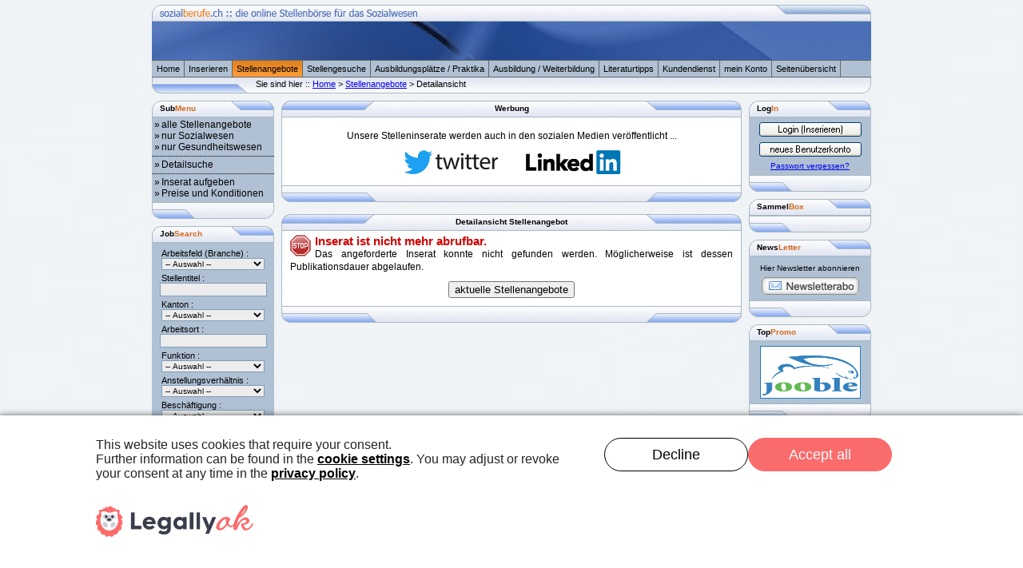

--- FILE ---
content_type: text/html; charset=UTF-8
request_url: https://sozialberufe.ch/newsession/stellenangebote/stellenangebote_detail-back=2;seite=0;iid=7236.html
body_size: 5633
content:

<!DOCTYPE html PUBLIC "-//W3C//DTD XHTML 1.0 Transitional//EN" "http://www.w3.org/TR/xhtml1/DTD/xhtml1-transitional.dtd">
<html xmlns="http://www.w3.org/1999/xhtml">


<!--
***********************************************   Copyright by    *******************************************
Softwarestudio Desole
Schönauring 10
8052 Zürich
<<<<<<< HEAD
Tel. / Fax +41 44 301 41 07
=======
Tel. +41 56 241 20 32
>>>>>>> b3e10b9b2f617f3bbd66ae6bbd77c46172bfd3f0
Fax +41 56 241 20 17
**************************************************************************************************************
Dieser Programmiercode ist Eigentum von Softwarestudio Desole und urheberrechtlich geschütz.
Jegliche Art der Verwendung ist ohne die schriftliche Einwilligung nicht erlaubt.
**************************************************************************************************************
-->


<head>
<!--************************************   Titel und Meta   ***************************************-->
<meta http-equiv="Content-Type" content="text/html; charset=utf-8" />
<meta http-equiv="Content-Script-Type" content="text/javascript" />
<meta name="robots" content="INDEX, FOLLOW" />
<meta name="siteinfo" content="www.sozialberufe.ch" />
<meta name="revisit-after" content="14 days" />
<meta http-equiv="pragma" content="no-cache" />
<meta http-equiv="expires" content="0" />
<meta name="creation_date" content="2025-12-25" />
<meta name="date" content="2025-12-25T21:37:11+02:00" />
<meta http-equiv="content-language" content="de" />
<meta name="Description" content="Sozialjobs.ch / Pflegejobs.ch - Die Jobb&ouml;rsen f&uuml;r das Gesundheits- und Sozialwesen der Schweiz." />
<meta name="Keywords" lang="de" xml:lang="de" content="" />
<meta name="copyright" content="Mariano Desole, Softwarestudio Desole" />
<meta name="verify-v1" content="3rLv6/XuCtdqkb+mPl1TTV3A4XFtmqOaXZtWNzyKp9k=" />

    <!--
    <meta http-equiv="Content-Security-Policy" content="default-src 'unsafe-inline' *.softwarestudio.ch; img-src *; style-src * 'unsafe-inline'; script-src 'unsafe-inline' *.softwarestudio.ch www.google-analytics.com">
    <meta http-equiv="X-Content-Security-Policy" content="default-src 'unsafe-inline' *.softwarestudio.ch; img-src *; style-src * 'unsafe-inline'; script-src 'unsafe-inline' *.softwarestudio.ch www.google-analytics.com">
    <meta http-equiv="X-WebKit-CSP" content="default-src 'unsafe-inline' *.softwarestudio.ch; img-src *; style-src * 'unsafe-inline'; script-src 'unsafe-inline' *.softwarestudio.ch www.google-analytics.com">
    -->

    <!-- Facebook Instant Articles-Konfiguration -->
    <meta property="fb:pages" content="324354307775462" />

<title>sozialberufe.ch | Stellenangebot | Stelleninserat</title>

<!--*****************************************   Werbung   *********************************************-->
<!-- Generated by Revive Adserver v4.0.2 -->
<!--<script type='text/javascript' src='http://werbung.softwarestudio.ch/adserver/www/delivery/spcjs.php?id=2&amp;target=_blank'></script>-->

<!--*****************************************   Favicon   *********************************************-->
<link rel="icon" href="favicon.ico" type="image/ico" />

<!--*****************************************   CSS   *********************************************-->
<link href="../../core/css/sozialberufe/web_main.css" rel="stylesheet" type="text/css" />
<link href="../../core/css/sozialberufe/style.css" rel="stylesheet" type="text/css" />
<link href="../../core/css/sozialberufe/form.css" rel="stylesheet" type="text/css" />

<link rel="preconnect" href="//legally-snippet.legal-cdn.com"/>
<link rel="preload" href="https://legally-snippet.legal-cdn.com/v1/public/websites/v74JWdmd3B1matBTZ3QQ6O3JbugLVp/cookie-banner/latest/blocker.js" as="script"/>
<script type="text/javascript" src="https://legally-snippet.legal-cdn.com/v1/public/websites/v74JWdmd3B1matBTZ3QQ6O3JbugLVp/cookie-banner/latest/blocker.js"></script>
<script type="text/javascript" src="https://legally-snippet.legal-cdn.com/v1/public/websites/v74JWdmd3B1matBTZ3QQ6O3JbugLVp/cookie-banner/latest/banner.js" defer></script>

</head>
<body>	
	<div align="center">
		<!-- START MAINFRAME  ############################################################################ -->
		<div id="mainframe">
			<!-- START HEADER  =========================================================================== -->
			<div>
				<div><a href="/newsession/home/start.html" title="Homepage" target="_self"><img src="../../../images/sozialberufe/kopf.gif" border="0" alt="sozialberufe.ch - der online Stellenmarkt für das Sozialwesen und das Gesundheitswesen in der Schweiz" width="900" height="69" /></a></div>
			</div>
			<!-- ENDE HEADER  ============================================================================ -->
			<!-- START NAVBAR ============================================================================ -->
			<div id="navbar">
				<div class="navbar_content">
				<div align="left" class="navcontainer">
    <ul class="navcontainer">
        <li class='' style="border-left: 1px solid #A9B8C2;"><a href="/newsession/home/start.html" title="Home -> Startseite">Home</a></li>
        <li class=''><a href="/newsession/inserieren/inserieren.html" title="Inserieren -> Informationen über die Insertionsmöglichkeiten bei sozialberufe.ch">Inserieren</a></li>
        <li class='active'><a href="/newsession/stellenangebote/stellenangebote.html" title="Stellenangebote -> Nach einer ausgeschriebenen Stelle suchen">Stellenangebote</a></li>
        <li class=''><a href="/newsession/stellengesuche/stellengesuche.html" title="Stellengesuche -> Bewerber die eine Stelle suchen">Stellengesuche</a></li>
        <!--<li class=''><a href="/newsession/personaldienste/start.html" title="Personaldienste -> nach einem bestimmten Bewerberprofil suchen">Personaldienste</a></li>-->
        <li class=''><a href="/newsession/ausbildungsplatz_parktikum/praktika.html" title="Ausbildungsplätze / Praktika -> nach einem Ausbildungsplatz oder Praktikum suchen">Ausbildungsplätze / Praktika</a></li>
        <li class=''><a href="/newsession/ausbildung_weiterbildung/berufliche_grundbildung.html" title="Aus-/Weiterbildung -> Informationen zu den Ausbildungen">Ausbildung / Weiterbildung</a></li>
        <li class=''><a href="/newsession/literatur/berufseinstieg_soziale_arbeit.html" title="Literaturtipps -> Tipps zu Fachiteratur">Literaturtipps</a></li>
        <li class=''><a href="/newsession/kundendienst/kundendienst.html" title="Kundendienst -> Infos zu unseren Dienstleistungen">Kundendienst</a></li>
        <li class=''><a href="/newsession/kontoverwaltung/benutzerkonto.html" title="mein Konto -> Kontoverwaltung (Login nötig)">mein Konto</a></li>
        <li class=''><a href="/newsession/help/sitemap.html" title="Sitemap -> Übrsicht der Seitenstruktur von sozialberufe.ch">Seitenübersicht</a></li>
    </ul>
</div>				</div>
			</div>
			<!-- ENDE NAVBAR ============================================================================= -->
			<!-- START BREADCRUMB ========================================================================== -->
			<div>
				<div align="left" class="kopf_back">
					<div class="text_11px" style="padding: 2px 0px 0px 130px;">Sie sind hier ::  <a href="/newsession/home/start.html" target="_self">Home</a> > <a href="/newsession/stellenangebote/stellenangebote.html" target="_self">Stellenangebote</a> > Detailansicht</div>
				</div>
			</div>
			<!-- ENDE BREADCRUMB =========================================================================== -->
			<!-- START MAINPAGE ========================================================================== -->
			<div>
				<div id="mainpage">
					
      <table width="100%" border="0" cellpadding="0" cellspacing="0"> 
        <tr> 
          <td id="mainpage_links" class="align_tob">
			<!-- START CONTENT LINKS *************************************** --> 
			<div> 
								
				<div>
					<!-- +++++++++    Start Modul LINKS [0]  +++++++++++++++++++++++++++++++++++++++++ -->
					
<div class="minifenster_oben">
    <h6 class="kopfzeilentext">Sub<span class="kopfzeilentext_farbig">Menu</span></h6>
</div>
<div align="left" class="minifenster_content">
    <div><img src="../../core/pics/onepix.gif" alt="" width="100%" height="2" /></div>
    <div>&nbsp;&raquo;<a href="/newsession/stellenangebote/stellenangebote.html" target="_self" class="submenu_text">alle Stellenangebote</a></div>
    <div>&nbsp;&raquo;<a href="/newsession/stellenangebote/stellenangebote_sozialwesen.html" target="_self" class="submenu_text">nur Sozialwesen</a></div>
    <div>&nbsp;&raquo;<a href="/newsession/stellenangebote/stellenangebote_gesundheitswesen.html" target="_self" class="submenu_text">nur Gesundheitswesen</a></div>

    <div align="left"><img src="../../core/pics/onepix.gif" alt="" width="100%" height="3" /></div>
    <div align="left" class="tabelle_trennstrich"><img src="../../core/pics/onepix.gif" alt="" width="90%" height="1" /></div>
    <div align="left"><img src="../../core/pics/onepix.gif" alt="" width="128" height="3" /></div>

    <div>&nbsp;&raquo;<a href="/newsession/stellenangebote/detailsuche.html" target="_self" class="submenu_text">Detailsuche</a></div>

    <div align="left"><img src="../../core/pics/onepix.gif" alt="" width="100%" height="3" /></div>
    <div align="left" class="tabelle_trennstrich"><img src="../../core/pics/onepix.gif" alt="" width="90%" height="1" /></div>
    <div align="left"><img src="../../core/pics/onepix.gif" alt="" width="128" height="3" /></div>

    <div>&nbsp;&raquo;<a href="/newsession/kontoverwaltung/inserieren_wie.html" target="_self" class="submenu_text">Inserat aufgeben</a></div>
    <div>&nbsp;&raquo;<a href="/newsession/kundendienst/preise.html" target="_self" class="submenu_text">Preise und Konditionen</a></div>

    <div><img src="../../core/pics/onepix.gif" alt="" width="100%" height="4" /></div>
</div>
<div class="minifenster_unten">
    &nbsp;
</div>					<!-- +++++++++    Ende Modul LINKS [0]   ++++++++++++++++++++++++++++++++++++++++++ -->
				</div>
				
				
				<div>
					<!-- +++++++++    Start Modul LINKS [1]  +++++++++++++++++++++++++++++++++++++++++ -->
					
					<div class="minifenster_oben">
						<h6 class="kopfzeilentext">Job<span class="kopfzeilentext_farbig">Search</span></h6>
					</div>
					<div class="minifenster_content">
						<form action="/newsession/stellenangebote/detailsuche.html" method="post" target="_self">
						<div align="left"><img src="../../core/pics/onepix.gif" alt="" width="128" height="7" /></div>

						<div align="left" class="text_11px" style="padding-left: 12px;">Arbeitsfeld (Branche) :</div>
						<div align="center">
							<select name="branche" class="topsearch">
								<option value="" selected="selected">-- Auswahl --</option>
								<option value="Sozialwesen">Sozialwesen</option>
								<option value="Gesundheitswesen">Gesundheitswesen</option>
							</select>
						</div>

						<div align="left"><img src="../../core/pics/onepix.gif" alt="" width="100%" height="4" /></div>

						<div align="left" class="text_11px" style="padding-left: 12px;">Stellentitel :</div>
						<div align="center">
							<input name="stellentitel" value="" style="width: 128px;" type="text" class="topsearch" size="0" maxlength="100" />
						</div>

						<div align="left"><img src="../../core/pics/onepix.gif" alt="" width="128" height="4" /></div>

						<div align="left" class="text_11px" style="padding-left: 12px;">Kanton :</div>
						<div align="center">
							<select name="kanton" class="topsearch">
								<option value="" selected="selected">-- Auswahl --</option>
								<option value="Ausland">im Ausland</option>
								<option value="AG">Aargau</option>
								<option value="AI">Appenzell - IR</option>
								<option value="AR">Appenzell - AR</option>
								<option value="BE">Bern</option>
								<option value="BL">Basel-Land</option>
								<option value="BS">Basel-Stadt</option>
								<option value="FR">Freiburg</option>
								<option value="GE">Genf</option>
								<option value="GL">Glarus</option>
								<option value="GR">Graub&#252;nden</option>
								<option value="JU">Jura</option>
								<option value="LU">Luzern</option>
								<option value="NE">Neuenburg</option>
								<option value="OW">Obwalden</option>
								<option value="NW">Nidwalden</option>
								<option value="SG">St. Gallen</option>
								<option value="SH">Schaffhausen</option>
								<option value="SO">Solothurn</option>
								<option value="SZ">Schwyz</option>
								<option value="TG">Thurgau</option>
								<option value="TI">Tessin</option>
								<option value="UR">Uri</option>
								<option value="VD">Waadt</option>
								<option value="VS">Wallis</option>
								<option value="ZG">Zug</option>
								<option value="ZH">Z&#252;rich</option>
							</select>
						</div>

						<div align="left"><img src="../../core/pics/onepix.gif" alt="" width="100%" height="4" /></div>

						<div align="left" class="text_11px" style="padding-left: 12px;">Arbeitsort :</div>
						<div align="center">
							<input name="arbeitsort" style="width: 128px;" type="text" class="topsearch" value="" size="0" maxlength="100" />
						</div>

						<div align="left"><img src="../../core/pics/onepix.gif" alt="" width="128" height="4" /></div>

						<div align="left" class="text_11px" style="padding-left: 12px;">Funktion :</div>
						<div align="center">
							<select name="position" class="topsearch">
								<option value="" selected="selected" >-- Auswahl --</option>
								<option value="Kadermitarbeiter">Kadermitarbeiter/in</option>
								<option value="Stabsmitarbeiter">Stabsmitarbeiter/in</option>
								<option value="Qualifizierte Mitarbeiter">Qualifizierte Mitarbei.</option>
								<option value="Student in Ausbildung">Student/in in Ausb.</option>
								<option value="Praktikant">Praktikant/in</option>
								<option value="Mandatstr&auml;ger">Mandatstr&auml;ger/in</option>
								<option value="Freelancer">Freelancer/in</option>
								<option value="Freiwillige Mitarbeiter">Freiwillige</option>
								<option value="andere Position">andere Position</option>
							</select>
						</div>

						<div align="left"><img src="../../core/pics/onepix.gif" alt="" width="100%" height="4" /></div>

						<div align="left" class="text_11px" style="padding-left: 12px;">Anstellungsverhältnis :</div>
						<div align="center">
							<select name="anstellungstyp" class="topsearch">
								<option value="">-- Auswahl --</option>
								<option value="Festanstellung">Festanstellung</option>
								<option value="befristete Anstellung">befristete Anstellung</option>
								<option value="Mandatsverhältnis">Mandatsverhältnis</option>
								<option value="andere Anstellungsform">andere Anstellung</option>
							</select>
						</div>

						<div align="left"><img src="../../core/pics/onepix.gif" alt="" width="100%" height="4" /></div>

						<div align="left" class="text_11px" style="padding-left: 12px;">Beschäftigung :</div>
						<div align="center">
							<select name="anstellung" class="topsearch">
								<option value="" selected="selected">-- Auswahl --</option>
								<option value="Vollzeitstelle">Vollzeitstelle</option>
								<option value="Teilzeitstelle">Teilzeitstelle</option>
							</select>
						</div>

						<div align="left"><img src="../../core/pics/onepix.gif" alt="" width="100%" height="4" /></div>

						<div align="left" class="text_11px" style="padding-left: 12px;">Pensum (von - bis) :</div>
						<div align="center">
							<select name="pensum_1" style="width: 59px;" class="topsearch">
								<option value="">von</option>
								<option value="5">5%</option>
								<option value="10">10%</option>
								<option value="15">15%</option>
								<option value="20">20%</option>
								<option value="25">25%</option>
								<option value="30">30%</option>
								<option value="35">35%</option>
								<option value="40">40%</option>
								<option value="45">45%</option>
								<option value="50">50%</option>
								<option value="55">55%</option>
								<option value="60">60%</option>
								<option value="65">65%</option>
								<option value="70">70%</option>
								<option value="75">75%</option>
								<option value="80">80%</option>
								<option value="85">85%</option>
								<option value="90">90%</option>
								<option value="95">95%</option>
							</select>
							-
							<select name="pensum_2" style="width: 59px;" class="topsearch">
								<option value="">bis</option>
								<option value="10">10%</option>
								<option value="15">15%</option>
								<option value="20">20%</option>
								<option value="25">25%</option>
								<option value="30">30%</option>
								<option value="35">35%</option>
								<option value="40">40%</option>
								<option value="45">45%</option>
								<option value="50">50%</option>
								<option value="55">55%</option>
								<option value="60">60%</option>
								<option value="65">65%</option>
								<option value="70">70%</option>
								<option value="75">75%</option>
								<option value="80">80%</option>
								<option value="85">85%</option>
								<option value="90">90%</option>
								<option value="95">95%</option>
								<option value="100">100%</option>
							</select>
						</div>

						<div align="left"><img src="../../core/pics/onepix.gif" alt="" width="100%" height="10" /></div>

						<div align="center">
							<input name="search_go" type="hidden" value="1" />
							<input name="" type="submit" value="Suchen" />
						</div>

						<div align="left"><img src="../../core/pics/onepix.gif" alt="" width="100%" height="4" /></div>
						</form>
					</div>
					<div class="minifenster_unten">
						&nbsp;
					</div>					<!-- +++++++++    Ende Modul LINKS [1]   ++++++++++++++++++++++++++++++++++++++++++ -->
				</div>
				
				 
			</div> 
			<!-- ENDE CONTENT LINKS **************************************** -->
		  </td> 
          <td id="mainpage_mitte" class="align_tob">
			<!-- START CONTENT MITTE *************************************** --> 
			<div> 
										
				<div>
					<!-- +++++++++    Start Modul MITTE [0]  +++++++++++++++++++++++++++++++++++++++++ -->
					
										<div class="mainpagekopf_oben">
						<h6 align="center" style="padding-top: 4px">Werbung</h6>
					</div>
					<div align="right" style="float: right; padding-right: 5px;">   </div>
					<div align="left" class="mainpage_mitte_hauptfenster zeilenabstand">
						<!-- Start Content Modul Mitte [0] -->
						<style type="text/css">
<!--
.orange {
	color: #FFCC00;
}
-->
</style>
<table style="vertical-align: top;" border="0" cellpadding="0" cellspacing="0" width="100%">
  <tbody>
    <tr>
        <td style="padding: 0px 7px; vertical-align: top; text-align: center;">
            <p>Unsere Stelleninserate werden auch in den sozialen Medien veröffentlicht ...</p>
            <p>
                <a href="https://twitter.com/knotenpunktM" target="_blank"><img src="../../../images/social/Twitter_Logo_WhiteOnBlue.png" border="0" height="30" ></a>
                <a href="https://www.linkedin.com/company/sozialjobs-ch/" target="_blank"><img src="../../../images/social/linkedin.png" border="0" height="30" ></a>
                <!-- <a href="https://www.facebook.com/SoftwarestudioDesole/" target="_blank"><img src="../../../images/social/facebook.png" border="0" height="30" ></a>-->
            </p>
        </td>
    </tr>
  </tbody>
</table>
						<!-- Start Content Modul Mitte [0] -->
					</div>
					<div class="mainpagekopf_unten">
						<img src="../../images/spacer.gif" alt="" width="1" height="1" />
					</div>
					<!-- +++++++++    Ende Modul MITTE [0]   +++++++++++++++++++++++++++++++++++++++++ -->
				</div>
				
				<div style='margin-bottom: 15px;'></div>		
				<div>
					<!-- +++++++++    Start Modul MITTE [1]  +++++++++++++++++++++++++++++++++++++++++ -->
					
										<div class="mainpagekopf_oben">
						<h6 align="center" style="padding-top: 4px">Detailansicht Stellenangebot</h6>
					</div>
					<div align="right" style="float: right; padding-right: 5px;">   </div>
					<div align="left" class="mainpage_mitte_hauptfenster zeilenabstand">
						<!-- Start Content Modul Mitte [1] -->
						
<div style='float: left; margin: 0px 5px 3px 0px;'><img src='../../core/pics/stop.gif' width='26' height='27' /></div><div align='justify' style='margin-bottom: 10px;'><h1 class='text_hervorgehoben'>Inserat ist nicht mehr abrufbar.</h1>Das angeforderte Inserat konnte nicht gefunden werden. Möglicherweise ist dessen Publikationsdauer abgelaufen.</div><div align='center'><form action='/stellenangebote/stellenangebote.html' method='post' target='_self'><input type='submit' value='aktuelle Stellenangebote' /></form></div>						<!-- Start Content Modul Mitte [1] -->
					</div>
					<div class="mainpagekopf_unten">
						<img src="../../images/spacer.gif" alt="" width="1" height="1" />
					</div>
					<!-- +++++++++    Ende Modul MITTE [1]   +++++++++++++++++++++++++++++++++++++++++ -->
				</div>
				
				 
			</div> 
			<!-- ENDE CONTENT MITTE **************************************** -->
		  </td> 
          <td id="mainpage_rechts" class="align_tob">
			<!-- START CONTENT RECHTS ************************************** --> 
			<div> 
										
				<div>
					<!-- +++++++++    Start Modul RECHTS [0]  +++++++++++++++++++++++++++++++++++++++++ -->
					
					


					<div class="minifenster_oben">
						<h6 class="kopfzeilentext">Log<span class="kopfzeilentext_farbig">In</span></h6>
					</div>
					<div class="minifenster_content">
						<div align="center"><img src="../../core/pics/onepix.gif" alt="" width="100%" height="5" /></div>

						<div align="center" class="text_10px"><a href='/newsession/kontoverwaltung/benutzerkonto.html' target='_self'><img src='../../images/webbuttons/benutzerlogin.gif' alt='Benutzer einloggen' width='130' height='20' border='0' /></a></div>
						<div align="center"><img src="../../core/pics/onepix.gif" alt="" width="100%" height="5" /></div>
						<div align="center" class="text_10px"><a href='/newsession/kontoverwaltung/new_user.html' target='_self'><img src='../../images/webbuttons/neuer_benutzer.gif' alt='neuer Benutzer einrichten' width='130' height='20' border='0' /></a></div>
						<div align="center"><img src="../../core/pics/onepix.gif" alt="" width="100%" height="5" /></div>
						<div align="center" class="text_10px"><a href='/newsession/kontoverwaltung/lost_pwd.html' target='_self'>Passwort vergessen?</a></div>
						<div align="center"><img src="../../core/pics/onepix.gif" alt="" width="100%" height="5" /></div>
						<div align="center"><img src='../../core/pics/onepix.gif' alt='' width='128' height='1' /></div>
					</div>
					<div class="minifenster_unten">
						&nbsp;
					</div>
					
					<div class="minifenster_oben">
						<h6 class="kopfzeilentext">Sammel<span class="kopfzeilentext_farbig">Box</span></h6>
					</div>
										<div class="minifenster_unten">
						&nbsp;
					</div>
					<!-- +++++++++    Ende Modul RECHTS [0]   +++++++++++++++++++++++++++++++++++++++++ -->
				</div>
				
				
						
				<div>
					<!-- +++++++++    Start Modul RECHTS [1]  +++++++++++++++++++++++++++++++++++++++++ -->
					
<div class="minifenster_oben">
    <h6 class="kopfzeilentext">News<span class="kopfzeilentext_farbig">Letter</span></h6>
</div>
<div class="minifenster_content">
    <div align="left"><img src="../../core/pics/onepix.gif" alt="" width="128" height="4" /></div>
    <div align="center">
		<div align="center" class="text_10px" style="padding: 5px 5px 5px 5px;">Hier Newsletter abonnieren</div>
		<div><a href="/newsession/kundendienst/newsletter_abonnieren.html" target="_self"><img src="../../images/buttons/newsletter/newsletter.gif" width="124" height="24" border="0" /></a></div>
    </div>
    <div align="left"><img src="../../core/pics/onepix.gif" alt="" width="128" height="6" /></div>
</div>
<div class="minifenster_unten"> &nbsp; </div>
					<!-- +++++++++    Ende Modul RECHTS [1]   +++++++++++++++++++++++++++++++++++++++++ -->
				</div>
				
				
						
				<div>
					<!-- +++++++++    Start Modul RECHTS [2]  +++++++++++++++++++++++++++++++++++++++++ -->
					<div class="minifenster_oben">
    <h6 class="kopfzeilentext">Top<span class="kopfzeilentext_farbig">Promo</span></h6>
</div>
<div class="minifenster_content">
    <!--
    <div align="center" style="padding-top: 6px;">
        <ins data-revive-zoneid="1" data-revive-target="_blank" data-revive-id="eee091834d0d90d3e187470e9793d8c6"></ins>
        <script async src="http://werbung.softwarestudio.ch/adserver/www/delivery/asyncjs.php"></script>
    </div>
    -->
    <!--<div align="center" style="padding-top: 6px;">
        <ins data-revive-zoneid="2" data-revive-target="_blank" data-revive-id="eee091834d0d90d3e187470e9793d8c6"></ins>
        <script async src="http://werbung.softwarestudio.ch/adserver/www/delivery/asyncjs.php"></script>
    </div>-->
    <div align="center" style="padding-top: 6px; padding-bottom: 6px;">
        <div style="border: #1e7ebc 1px solid; background: #ffffff no-repeat; width: 120px; height: 60px; text-align: left; padding: 2px; line-height: 14px;">
            <a href="https://ch.jooble.org/" target="_blank"><img alt="jooble.org" src="../../images/partner/Jooble_logo-700x535.png" style="border:0px; float:left; padding:9px 5px 0px 0px" width="120px" height="50px" /></a>
        </div>
    </div>
</div>
<div class="minifenster_unten">
    &nbsp;
</div>					<!-- +++++++++    Ende Modul RECHTS [2]   +++++++++++++++++++++++++++++++++++++++++ -->
				</div>
				
				
				 
			</div> 
			<!-- ENDE CONTENT RECHTS *************************************** -->
		  </td> 
        </tr> 
      </table> 

				</div>
			</div>
			<!-- ENDE MAINPAGE =========================================================================== -->
			<!-- START FOOTER ============================================================================ -->
			<div id="footer">
				<div align="center" class="text_10px">
					&copy; 2025 by Softwarestudio Desole (v1.231204.124657)
					<img src="../../core/pics/counterpix/stellenangebote_detail.gif" alt="" width="1" height="1" border="0" />
				</div>
				<div align="center" class="text_10px">
					<!-- <a href="http://www.ranking-hits.de/" title="Google Pagerank" target="_blank"><img src="http://www.ranking-hits.de/?ref=www.sozialberufe.ch&amp;style=6" alt="Pagerank erhoehen" border="0" /></a> //-->
				</div>
			</div>
			<!-- ENDE FOOTER ============================================================================= -->
		</div>
		<!-- ENDE MAINFRAME  ############################################################################# -->
	</div>


    
<script>
  (function(i,s,o,g,r,a,m){i['GoogleAnalyticsObject']=r;i[r]=i[r]||function(){
  (i[r].q=i[r].q||[]).push(arguments)},i[r].l=1*new Date();a=s.createElement(o),
  m=s.getElementsByTagName(o)[0];a.async=1;a.src=g;m.parentNode.insertBefore(a,m)
  })(window,document,'script','//www.google-analytics.com/analytics.js','ga');

  ga('create', 'UA-260093-1', 'auto');
  ga('send', 'pageview');

</script>
	
</body>
</html>






--- FILE ---
content_type: text/css
request_url: https://sozialberufe.ch/core/css/sozialberufe/web_main.css
body_size: 1625
content:
/*
###################################################################
sozialservice GmbH
Schönauring 10
8052 Zürich
<<<<<<< HEAD
Tel. / Fax +41 44 301 41 07
=======
Tel. +41 56 241 20 32
>>>>>>> b3e10b9b2f617f3bbd66ae6bbd77c46172bfd3f0
Fax +41 56 241 20 17
-------------------------------------------------------------------
Dieser Programmiercode ist Eigentum der sozialservice GmbH
und urheberrechtlich geschütz.
-------------------------------------------------------------------
Jegliche (Weiter-)Verwendung ist ohne die schriftliche Einwilligung
von sozialservice GmbH nicht erlaubt.
###################################################################
*/

/*
#################################################################
Hauptfenster
#################################################################
*/

html, body {
	margin: 0px;	/* ringsherum kein Aussenabstand */
	padding-top: 3px;	/* ringsherum kein Innenabstand */
	/*background-color: #E1E1E1;*/
	background-image: url(../../../images/bg-header-karo.gif);

  	font-family: Arial, Helvetica, sans-serif;
	font-style: normal;
	font-weight: normal;
	font-size: 12px;
  	text-decoration: none;
	word-spacing: normal;
	color: #000000;
}
	
#mainframe {
	width: 900px;
}


/*
#################################################################
Navigation
#################################################################
*/

/*
----------------------------------------------------------------
HauptMenu
----------------------------------------------------------------
*/
#navbar {
	height: 20px;			/* Höhe der Navigationsleiste */
	background-color: #B0C1D4;		/* Hintergrundfarbe der Navigationsleiste */
	border-top: 1px solid #656565;	/* oberer Rand der Navigationsleiste */
	border-bottom: 1px solid #656565;	/* unterer Rand der Navigationsleiste */
}

.navbar_content {
	padding-left: 0px;		/* Abstand zum Inhalt */
}

.navcontainer
{
margin: 0px 0px 0px 0px;
padding: 0px 0px 0px 0px;
}

.navcontainer ul li
{
list-style-type: none;
width: auto;
display: block;
float: left;
font: 11px/20px Arial, sans-serif;
text-align: center;
}

.navcontainer a
{
color: #000;
text-decoration: none;
display: block;
width: auto;
border-right: 1px solid #656565;
padding-left: 5px;
padding-right: 5px;
}

.navcontainer li.active { background: url(../../pics/menu_back_hover.gif); }
.navcontainer a:hover { background: url(../../pics/menu_back_hover.gif); }


/*
#################################################################
Mainpage
#################################################################
*/

#mainpage {
	padding-top: 6px;			/* oberer Innenabstand zum Inhalt */
	padding-bottom: 0px;		/* unterer Innenabstand zum Inhalt */
	padding-left: 0px;		/* linker Innenabstand zum Inhalt */
	padding-right: 0px;		/* rechter Innenabstand zum Inhalt */
}

td.align_tob {
	vertical-align: top;		/* Inhalt der Tabelle wird an den oberen Rand gesetzt */
}

/*
----------------------------------------------------------------
Minifenster
----------------------------------------------------------------
*/
.minifenster_content {
	background-color: #B0C1D4;			/* Hinterdrundfarbe der linken Spalte */
}

.minifenster_oben {
	height: 21px;	/* Höhe der Kopfzeile der linken Spalte */
	width: 153px;	/* Breite der linken Spalte */
	background-image:url(../../../images/sozialberufe/minifenster_oben.gif); /* Hintergurundbild */
}

.minifenster_unten {
	height: 30px;	/* Höhe der Kopfzeile der linken Spalte */
	width: 153px;	/* Breite der linken Spalte */
	background-image:url(../../../images/sozialberufe/minifenster_unten.gif); /* Hintergurundbild */
}


/*
----------------------------------------------------------------
MAINPAGE links
----------------------------------------------------------------
*/
#mainpage_links {
	width: 153px; 	/* Breite der linken Spalte */
 }

/*
----------------------------------------------------------------
MAINPAGE mitte
----------------------------------------------------------------
*/

#mainpage_mitte {
	width: auto; 	/* Breite der mittleren Spalte */
	padding-left: 9px;
	padding-right: 9px;
}

.mainpagekopf_oben {
	height: 21px;	/* Höhe der Kopfzeile der linken Spalte */
	width: 576px;	/* Breite der linken Spalte */
	background-image:url(../../../images/sozialberufe/hauptfenster_oben.gif); /* Hintergurundbild */
}

.mainpagekopf_unten {
	height: 21px;	/* Höhe der Kopfzeile der linken Spalte */
	width: 576px;	/* Breite der linken Spalte */
	background-image:url(../../../images/sozialberufe/hauptfenster_unten.gif); /* Hintergurundbild */
}

.mainpage_mitte_content {
	margin-left: 7px;		/* linker Aussenbstand der mittleren Spalte */
	margin-right: 7px;	/* rechter Aussenabstand der mittleren Spalte */
}

.mainpage_mitte_hauptfenster {
	background-color: #FFFFFF;	/* Hintergrundfarbe Inhalt der mittleren Spalte */
	padding: 5px 10px 10px 10px;		/* Innenabstand der mittleren Spalte */
	border-left: 1px solid #A9B8C2;	/* Rahmen um die mittlere Spalte */
	border-right: 1px solid #A9B8C2;	/* Rahmen um die mittlere Spalte */
	text-align: justify;
	line-height: 1.4em;
}


/*
----------------------------------------------------------------
SubMenu
----------------------------------------------------------------
*/
a.submenu_text {
	font-family: Arial, Verdana, Helvetica, sans-serif;
	padding-left: 2px;
	font-size: 12px;
	color: #000000;
	text-decoration: none;
}

a:hover.submenu_text {
	font-family: Arial, Verdana, Helvetica, sans-serif;
	padding-left: 2px;
	font-size: 12px;
	color: #FF4500;
	text-decoration: none;
}

/*
#################################################################
Textformatierung
#################################################################
*/
/*
----------------------------------------------------------------
<p> Tag
----------------------------------------------------------------
*/
p {
	margin: 10px 0px 0px 0px;
	line-height: 1.4em;
}

/*
----------------------------------------------------------------
<ul> und <li> Tag
----------------------------------------------------------------
*/
ul {
	margin: 0px;
	padding-left: 5px;
}

li {
	list-style: none;
}


/*
----------------------------------------------------------------
H1 - H6
----------------------------------------------------------------
*/

h1 {
	font-size: 15px;
	font-weight: bolder;
	margin: 0px;
	padding:  0px;
}

h2 {
	font-size: 14px;
	margin: 0px;
	padding: 0px;
}

h3 {
	font-size: 13px;
	margin: 0px;
	padding: 0px;
}

h4 {
	font-size: 12px;
	margin: 0px;
	padding: 0px;
}

h5 {
	font-size: 11px;
	margin: 0px;
	padding: 0px;
}

h6 {
	font-size: 10px;
	margin: 0px;
	padding: 0px;
}

/*
----------------------------------------------------------------
Kleine Schriften
----------------------------------------------------------------
*/

.text_11px {
	font-size: 11px;
}

.text_10px {
	font-size: 10px;
}

.text_9px {
	font-size: 9px;
}


/*
----------------------------------------------------------------
Kopfzeilentexte
----------------------------------------------------------------
*/
.kopfzeile_hauptfenster {
	padding-top: 4px;
	text-align: center;
}

.kopfzeilentext {
	padding-top: 4px;
	padding-left: 10px;
	text-align: left;
}

.kopfzeilentext_farbig {
	color: #D2691E;
}

/*
----------------------------------------------------------------
Text Dekorationen
----------------------------------------------------------------
*/

.unterstrichen {
	text-decoration: underline;
}

.text_hervorgehoben, em {
	color: #D20000;
}

rot {
	color: #D20000;
	font-style:normal;
	text-decoration:none;
}


/*
----------------------------------------------------------------
Diverse Dekorationen
----------------------------------------------------------------
*/

.trennstrich {
	border-bottom: 1px dotted black;
}

fieldset {
	border: 1px solid black;
	padding: 5px;
}

.kopf_back {
	background: url(../../../images/sozialberufe/kopf_unten.gif);
	height: 23px;
}

.institute_hintergrund_oben {
	background-color: #C3D0E0;	/* Hintergrundfarbe Inhalt der mittleren Spalte */
	padding: 2px 2px 2px 2px;		/* Innenabstand der mittleren Spalte */
	border-top: 1px solid gray;
	border-left: 1px solid gray;
	border-right: 1px solid gray;
	border-bottom: 1px solid gray;
}

.institute_hintergrund_mitte {
	background-color: #ffffff;	/* Hintergrundfarbe Inhalt der mittleren Spalte */
	padding: 2px 2px 2px 2px;		/* Innenabstand der mittleren Spalte */
	border-left: 1px solid gray;
	border-right: 1px solid gray;
	border-bottom: 1px solid gray;
}

.institute_hintergrund_unten_links {
	background-color: #ffffff;	/* Hintergrundfarbe Inhalt der mittleren Spalte */
	padding: 2px 2px 2px 2px;		/* Innenabstand der mittleren Spalte */
	border-left: 1px solid gray;
	border-bottom: 1px solid gray;
}

.institute_hintergrund_unten_rechts {
	background-color: #ffffff;	/* Hintergrundfarbe Inhalt der mittleren Spalte */
	padding: 2px 2px 2px 2px;		/* Innenabstand der mittleren Spalte */
	border-left: 1px solid gray;
	border-right: 1px solid gray;
	border-bottom: 1px solid gray;
}


--- FILE ---
content_type: text/css
request_url: https://sozialberufe.ch/core/css/sozialberufe/style.css
body_size: 355
content:

/* ...................................................................... */
/* Grafikelemente ....................................................... */

/* Logo */
img#logo {
	padding-left: 7px;
}

/*.fenster_hintergrund {
	background-color: #B8D1F4;
}*/

.fenster_rahmen {
	background-color: #003C74;
}

.fenster_kopfzeile_130 {
	background-image:url(../pics/kopf_textfeld_130.gif)
}

.mainpage_kopfzeile_255 {
	background-image:url(../pics/kopf_textfeld_255.gif)
}

.fenster_kopfzeile_280 {
	background-image:url(../pics/kopf_textfeld_280.gif)
}

hr {
	margin: 10px 0px 10px 0px;
	color: #003C74;
}

/* ...................................................................... */
/* Tabellenelemente ..................................................... */

#abstand_mainpage {
	padding-top: 10px;
	padding-right: 8px;
	padding-bottom: 8px;
	padding-left: 8px;
	margin: 0px 0px 0px 0px;
}

.abstand_centerpage {
	padding-top: 0px;
	padding-right: 10px;
	padding-bottom: 0px;
	padding-left: 10px;
	margin: 0px 0px 0px 0px;
}

.abstand_centerpage_inhalt {
	margin-top: 0px;
	margin-right: 5px;
	margin-bottom: 0px;
	margin-left: 5px;
	padding: 0px 0px 0px 0px;
}

.tabelle_preise_hauptrahmen {
	border: 1px solid #C14E08;
}

.tabelle_preise {
	border: 1px solid Black;
}

.tabelle_trennstrich {
	border-bottom: 1px dotted black;
}

/* ...................................................................... */
/* Textelemente ......................................................... */
span b.kopfzeile {
	font-size: 11px;
	font-style: italic;
}

span b.kopfzeile_farbig {
	font-size: 11px;
	font-style: italic;
	color: #D2691E;
}




/* ENDE  -------------------------------------------------------- */

